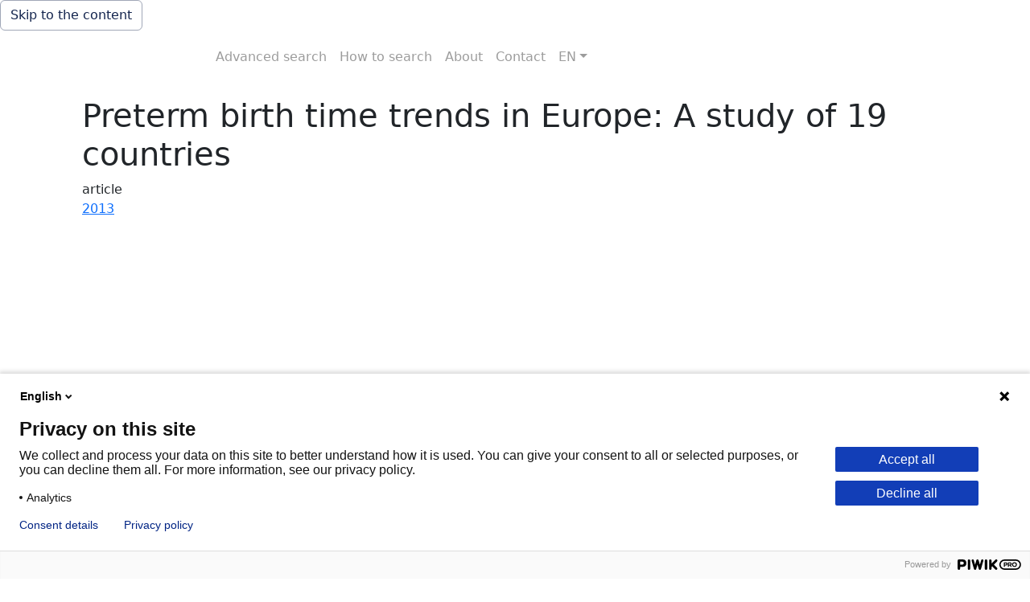

--- FILE ---
content_type: text/html; charset=utf-8
request_url: https://repository.tno.nl/SingleDoc?find=UID%2020d1e8ea-9c41-4102-b909-d1897dfac6c6
body_size: 9941
content:
<!DOCTYPE html>
<html lang="en-US"><head><meta charset="utf-8">
    <meta name="viewport" content="width=device-width, initial-scale=1.0">
    <base href="/">
    <link href="css/bootstrap-icons-1.11.3/bootstrap-icons.min.css" rel="stylesheet">
    <link href="css/app.css" rel="stylesheet">
    <link rel="stylesheet" href="Xref.Public.Server.styles.css">
    <link rel="icon" type="image/png" href="favicon.png">
    <link href="theme/default/bootstrap/css/bootstrap.min.css" rel="stylesheet">
    <link href="css/export-to-component.css" rel="stylesheet">
    <link href="css/overlay-page.css" rel="stylesheet">
    <link href="css/refinepanel-selected-filters.css" rel="stylesheet">
    <link href="theme/default/theme.css" rel="stylesheet">
    
    <link id="theme1" href="theme/custom/default/bootstrap/css/bootstrap.min.css" rel="stylesheet" />
    <link id="theme2" href="theme/custom/default/theme.css" rel="stylesheet" />
    <!--Blazor:{"type":"server","prerenderId":"31b2cd638a4e4943958fc2d2c6ae78eb","key":{"locationHash":"77D12F14A8105320B1AAED6AE7E689DA0EC4483270A645E84079EAA0FFDF550D:15","formattedComponentKey":""},"sequence":0,"descriptor":"CfDJ8GfaxuDGi21HmUvw8hIyWR8iJ1AKra\u002Bp2Y8UM4xtzbiYVkQITcZfFBm0WwVdGvMAC6XV2Cquq0SyAgjx9PM5OWDoBmfdQu4qAlDVADyXg9cePVGB/W6Pnj3miY9v8ETp4/PPQYKIPa2n5XARl9NbHkfRda\u002BgEs1qMIbOEMqIomshWpeDZQtR41Hy2XK17tF1/HyAbpppPakTaRtbIO3J0yqbMDAIiRgwvOh4GbzpOVTgsO7sHCtakHlMN63vBu9UpLfZne4tkAikdr2ioGPG\u002Bh4P\u002BornBjrU9EZQQUGQCJq/wqSUe30DvHAnETtv/PC8r4e2ZyRO9GnvNlyWXv/IYBgzPjfvONpmnYxffekMn/NlkpmCd4YfMCy3ie/91swXkneG4i3hA\u002BOiOHjAabpXpT9pmiHALAPqnOeqx68rW3TgVigv8W2sPHEotqz76Fwrdj54njFAYqL/6gDXReJMKhFk9uld5dbYk7JOLkJNDRJ5NNjVV7CC3N20zjD2Ks/LbCVbL4Dybhqht\u002B00DcfrTlFvuBniDW6oJNn\u002BG0InptYIWR8bJSID7jXOOx3JFagwcBxSBi1Vkb8SM1OSlCfv\u002BfQ="}--><title>Preterm birth time trends in Europe: A study of 19 countries</title><meta name="robots" content="index, nofollow"><meta name="version" content="v1.6"><meta name="organization" content="Netherlands Organisation for Applied Scientific Research"><meta name="description" content="Objective To investigate time trends in preterm birth in Europe by multiplicity, gestational age, and onset of delivery. Design Analysis of..."><meta name="citation_title" content="Preterm birth time trends in Europe: A study of 19 countries"><meta name="citation_author" content="Zeitlin, J."><meta name="citation_author" content="Szamotulska, K."><meta name="citation_author" content="Drewniak, N."><meta name="citation_author" content="Mohangoo, A.D."><meta name="citation_author" content="Chalmers, J."><meta name="citation_author" content="Sakkeus, L."><meta name="citation_author" content="Irgens, L."><meta name="citation_author" content="Gatt, M."><meta name="citation_author" content="Gissler, M."><meta name="citation_author" content="Blondel, B."><meta name="citation_date" content="2013"><link rel="canonical" href="https://repository.tno.nl/SingleDoc?docId=38902"><!--Blazor:{"prerenderId":"31b2cd638a4e4943958fc2d2c6ae78eb"}--></head>

<body id="body" tabindex="-1"><!--Blazor:{"type":"server","prerenderId":"982efb72585d49c799a5a3e4d7e66647","key":{"locationHash":"6074FB5E8624F5F246C3E0B7E54A5CC274BD82F04658EF324D3B56BAF0F7A624:20","formattedComponentKey":""},"sequence":1,"descriptor":"CfDJ8GfaxuDGi21HmUvw8hIyWR\u002BmFqKzhnGkTot46PPKpR2m/ptfnlEoCsr/hddoeWz5tKf0S4ivhw7XQqYbk3xNOgAkZRG3I86toodR2K/7zs2xnL1X7aAF/Hdq7orYkMQgQqYlmr5y4WPBUEDkNfHCkXxcGtJJB4lWaQ2o2Rf4PHBy/5nTISUKdBIB2H6D8Wm9oDbx0JBjINRb/I6LS2D/XQx11b1vyb/F/oKggbIna/LIGNXn6f3S0AAhe/Vjl45jtUzWikO7rb9xAsR89I55LtIm1iikq4kJk2KD9BUaXi5wrn\u002B5mzL7OD7suxsUQlFLSRirNEndNVCe9B\u002B5BZD44ae38EW6wBz1IEdVaNbBwHLI/2jm9hqvaDWPQ94x3B2uVDdqY6UgIr\u002BANOzj54jTTh/e5DZrAqdxEHg/VpwUvrbk2FxnUajL2NEFBWig59\u002BLuH6ji9WL9TY7l9Mmb871r3dP5FCT5nmvITFbD8yS6A\u002Boc1sSnMohs\u002BCCvu29c\u002BRAm1EkwiNArjH2ZOah04u6bopK4ZKghIunQiyEZx\u002BwYwJb"}-->
            <header class="me-0">             <div class="skiplink-wrapper">      <button role="navigation" href="#main" class="btn skiplink visuallyhidden focusable" id="content-start_back" onclick="setFocusToElement();">Skip to the content</button>                    </div>      <nav role="navigation" class="navbar navbar-expand-lg navbar-light"><div class="container-fluid">
            <a class="navbar-brand" href="/">
                <img class="d-lg-none" src="/theme/custom/default/images/logo/tno.svg" aria-label="logo TNO" alt="logo TNO" width="80" height="28">
                <img class="d-none d-lg-block" src="/theme/custom/default/images/logo/tno-innovation-for-life.svg" aria-label="logo TNO innovation for life" alt="logo TNO innovation for life" width="232" height="40">
            </a>
        <button class="navbar-toggler" type="button" data-bs-toggle="collapse" data-bs-target="#navbarSupportedContent" aria-controls="navbarSupportedContent" aria-expanded="false" aria-label="Toggle navigation"><span class="navbar-toggler-icon"></span></button>

        <div class="collapse navbar-collapse" id="navbarSupportedContent"><ul class="navbar-nav me-auto mb-2 mb-lg-0"><li id="menu-item-1059" class="nav-item"><a href="Search?id=1059" target="_self" class="nav-link">Advanced search</a></li><li id="menu-item-1060" class="nav-item"><a href="WebPage?id=1060" target="_self" class="nav-link">How to search</a></li><li id="menu-item-1061" class="nav-item"><a href="WebPage?id=1061" target="_self" class="nav-link">About</a></li><li id="menu-item-1062" class="nav-item"><a href="WebPage?id=1062" target="_self" class="nav-link">Contact</a></li><li id="menu-item-1103" class="nav-item dropdown"><a href="#" class="nav-link dropdown-toggle" id="dropdown-menu-item-1103" role="button" data-bs-toggle="dropdown" aria-expanded="false">EN</a>
            <ul class="dropdown-menu" aria-labelledby="dropdown-menu-item-1103"><li id="menu-item-1104" class=""><a href="/lang/nl-NL/" target="_self" class="dropdown-item">Nederlands</a></li><li id="menu-item-1105" class=""><a href="/" target="_self" class="dropdown-item active" aria-current="page">English</a></li></ul></li></ul></div></div></nav>    </header>        <div id="main" class="main" role="main" b-rulhk5202x><div class="container card-body px-4 pt-2" b-rulhk5202x>
        <div class="row col-md-12">                <div class="mt-2" b-glr53xod05>&#xA;            <span id="38902"></span>&#xA;            &#xA;                <div itemscope="" itemtype="https://schema.org/Article">&#xA;                    <div class="container card-body px-2 pt-0" lang="en">&#xA;                        <div class="row col-md-12">&#xA;                            <div class="container singledoc custom1">&#xA;                                <div class="row doc">&#xA;                                    &#xA;                                        <div class="field code xref-TTZ">&#xA;                                            <div class="name" lang="en"></div>&#xA;                                            <div class="value">&#xA;                                                <h1 tabindex="-1" itemprop="name">Preterm birth time trends in Europe: A study of 19 countries</h1>&#xA;                                            </div>&#xA;                                        </div>&#xA;                                    &#xA;                                    &#xA;                                        <div class="field code xref-MATREP" lang="en">&#xA;                                            <div class="name"></div>&#xA;                                            <div class="value">&#xA;                                                article&#xA;                                            </div>&#xA;                                        </div>&#xA;                                    &#xA;                                    &#xA;                                        <div class="field code xref-JVPREP">&#xA;                                            <div class="name" lang="en"></div>&#xA;                                            <div class="value">&#xA;                                                
                                                    <a rel="nofollow" href="doclist?find=JVP %222013%22" target="_self"><span itemprop="datePublished">2013</span></a>
                                                &#xA;                                            </div>&#xA;                                        </div>&#xA;                                    &#xA;                                    &#xA;                                        <div class="field code xref-AUTREP">&#xA;                                            <div class="name" lang="en"></div>&#xA;                                            <div class="value">&#xA;                                                
                                                    <span itemprop="author" itemscope itemtype="https://schema.org/Person">
                                                        <meta itemprop="name" content="Zeitlin, J.">
                                                    </span>
                                                <br />
                                                    <span itemprop="author" itemscope itemtype="https://schema.org/Person">
                                                        <meta itemprop="name" content="Szamotulska, K.">
                                                    </span>
                                                <br />
                                                    <span itemprop="author" itemscope itemtype="https://schema.org/Person">
                                                        <meta itemprop="name" content="Drewniak, N.">
                                                    </span>
                                                <br />
                                                    <span itemprop="author" itemscope itemtype="https://schema.org/Person">
                                                        <meta itemprop="name" content="Mohangoo, A.D.">
                                                    </span>
                                                <br />
                                                    <span itemprop="author" itemscope itemtype="https://schema.org/Person">
                                                        <meta itemprop="name" content="Chalmers, J.">
                                                    </span>
                                                <br />
                                                    <span itemprop="author" itemscope itemtype="https://schema.org/Person">
                                                        <meta itemprop="name" content="Sakkeus, L.">
                                                    </span>
                                                <br />
                                                    <span itemprop="author" itemscope itemtype="https://schema.org/Person">
                                                        <meta itemprop="name" content="Irgens, L.">
                                                    </span>
                                                <br />
                                                    <span itemprop="author" itemscope itemtype="https://schema.org/Person">
                                                        <meta itemprop="name" content="Gatt, M.">
                                                    </span>
                                                <br />
                                                    <span itemprop="author" itemscope itemtype="https://schema.org/Person">
                                                        <meta itemprop="name" content="Gissler, M.">
                                                    </span>
                                                <br />
                                                    <span itemprop="author" itemscope itemtype="https://schema.org/Person">
                                                        <meta itemprop="name" content="Blondel, B.">
                                                    </span>
                                                &#xA;                                                <a href="doclist?find=AUT %22Zeitlin. J.%22">Zeitlin, J.</a><br/> <br/><a href="doclist?find=AUT %22Szamotulska. K.%22">Szamotulska, K.</a><br/> <br/><a href="doclist?find=AUT %22Drewniak. N.%22">Drewniak, N.</a><br/> <br/><a href="doclist?find=AUT %22Mohangoo. A.D.%22">Mohangoo, A.D.</a><br/> <br/><a href="doclist?find=AUT %22Chalmers. J.%22">Chalmers, J.</a><br/> <br/><a href="doclist?find=AUT %22Sakkeus. L.%22">Sakkeus, L.</a><br/> <br/><a href="doclist?find=AUT %22Irgens. L.%22">Irgens, L.</a><br/> <br/><a href="doclist?find=AUT %22Gatt. M.%22">Gatt, M.</a><br/> <br/><a href="doclist?find=AUT %22Gissler. M.%22">Gissler, M.</a><br/> <br/><a href="doclist?find=AUT %22Blondel. B.%22">Blondel, B.</a><br/>&#xA;                                            </div>&#xA;                                        </div>&#xA;                                    &#xA;                                    &#xA;                                        <div class="field code xref-ABS">&#xA;                                            <div class="name" lang="en"></div>&#xA;                                            <div lang="en" class="value" itemprop="description">&#xA;                                                Objective To investigate time trends in preterm birth in Europe by multiplicity, gestational age, and onset of delivery. Design Analysis of aggregate data from routine sources. Setting Nineteen European countries. Population Live births in 1996, 2000, 2004, and 2008. Methods Annual risk ratios of preterm birth in each country were estimated with year as a continuous variable for all births and by subgroup using log-binomial regression models. Main outcome measures Overall preterm birth rate and rate by multiplicity, gestational age group, and spontaneous versus non-spontaneous (induced or prelabour caesarean section) onset of labour. Results Preterm birth rates rose in most countries, but the magnitude of these increases varied. Rises in the multiple birth rate as well as in the preterm birth rate for multiple births contributed to increases in the overall preterm birth rate. About half of countries experienced no change or decreases in the rates of singleton preterm birth. Where preterm birth rates rose, increases were no more prominent at 35-36 weeks of gestation than at 32-34 weeks of gestation. Variable trends were observed for spontaneous and non-spontaneous preterm births in the 13 countries with mode of onset data; increases were not solely attributed to non-spontaneous preterm births. Conclusions There was a wide variation in preterm birth trends in European countries. Many countries maintained or reduced rates of singleton preterm birth over the past 15 years, challenging a widespread belief that rising rates are the norm. Understanding these cross-country differences could inform strategies for the prevention of preterm birth. © 2013 The Authors. BJOG: An International Journal of Obstetrics &amp; Gynaecology published by John Wiley and Sons on behalf of the Royal College of Obstetricians and Gynaecologists.&#xA;                                            </div>&#xA;                                        </div>&#xA;                                    &#xA;                                    &#xA;                                    &#xA;                                        <div class="field code xref-TRCREP">&#xA;                                            <div class="name" lang="en">Topics</div>&#xA;                                            <div class="value">&#xA;                                                
                                                    <meta itemprop="about" content="Europe">
                                                <br />
                                                    <meta itemprop="about" content="Indicated preterm births">
                                                <br />
                                                    <meta itemprop="about" content="Multiple births">
                                                <br />
                                                    <meta itemprop="about" content="Preterm births">
                                                <br />
                                                    <meta itemprop="about" content="Time trends">
                                                <br />
                                                    <meta itemprop="about" content="Austria">
                                                <br />
                                                    <meta itemprop="about" content="Belgium">
                                                <br />
                                                    <meta itemprop="about" content="Birth rate">
                                                <br />
                                                    <meta itemprop="about" content="Cesarean section">
                                                <br />
                                                    <meta itemprop="about" content="Czech Republic">
                                                <br />
                                                    <meta itemprop="about" content="Estonia">
                                                <br />
                                                    <meta itemprop="about" content="Europe">
                                                <br />
                                                    <meta itemprop="about" content="Female">
                                                <br />
                                                    <meta itemprop="about" content="Finland">
                                                <br />
                                                    <meta itemprop="about" content="Germany">
                                                <br />
                                                    <meta itemprop="about" content="Gestational age">
                                                <br />
                                                    <meta itemprop="about" content="human">
                                                <br />
                                                    <meta itemprop="about" content="Ireland">
                                                <br />
                                                    <meta itemprop="about" content="labor induction">
                                                <br />
                                                    <meta itemprop="about" content="labor onset">
                                                <br />
                                                    <meta itemprop="about" content="Lithuania">
                                                <br />
                                                    <meta itemprop="about" content="Live birth">
                                                <br />
                                                    <meta itemprop="about" content="Malta">
                                                <br />
                                                    <meta itemprop="about" content="Multiple pregnancy">
                                                <br />
                                                    <meta itemprop="about" content="Netherlands">
                                                <br />
                                                    <meta itemprop="about" content="Norway">
                                                <br />
                                                    <meta itemprop="about" content="Outcome assessment">
                                                <br />
                                                    <meta itemprop="about" content="Poland">
                                                <br />
                                                    <meta itemprop="about" content="Portugal">
                                                <br />
                                                    <meta itemprop="about" content="Premature labor">
                                                <br />
                                                    <meta itemprop="about" content="Risk assessment">
                                                <br />
                                                    <meta itemprop="about" content="Slovakia">
                                                <br />
                                                    <meta itemprop="about" content="Slovenia">
                                                <br />
                                                    <meta itemprop="about" content="Spain">
                                                <br />
                                                    <meta itemprop="about" content="Sweden">
                                                <br />
                                                    <meta itemprop="about" content="Trend study">
                                                <br />
                                                    <meta itemprop="about" content="United Kingdom">
                                                &#xA;                                                <a href="doclist?find=TRC %22Europe%22">Europe</a><a href="doclist?find=TRC %22Indicated preterm births%22">Indicated preterm births</a><a href="doclist?find=TRC %22Multiple births%22">Multiple births</a><a href="doclist?find=TRC %22Preterm births%22">Preterm births</a><a href="doclist?find=TRC %22Time trends%22">Time trends</a><a href="doclist?find=TRC %22Austria%22">Austria</a><a href="doclist?find=TRC %22Belgium%22">Belgium</a><a href="doclist?find=TRC %22Birth rate%22">Birth rate</a><a href="doclist?find=TRC %22Cesarean section%22">Cesarean section</a><a href="doclist?find=TRC %22Czech Republic%22">Czech Republic</a><a href="doclist?find=TRC %22Estonia%22">Estonia</a><a href="doclist?find=TRC %22Europe%22">Europe</a><a href="doclist?find=TRC %22Female%22">Female</a><a href="doclist?find=TRC %22Finland%22">Finland</a><a href="doclist?find=TRC %22Germany%22">Germany</a><a href="doclist?find=TRC %22Gestational age%22">Gestational age</a><a href="doclist?find=TRC %22human%22">human</a><a href="doclist?find=TRC %22Ireland%22">Ireland</a><a href="doclist?find=TRC %22labor induction%22">labor induction</a><a href="doclist?find=TRC %22labor onset%22">labor onset</a><a href="doclist?find=TRC %22Lithuania%22">Lithuania</a><a href="doclist?find=TRC %22Live birth%22">Live birth</a><a href="doclist?find=TRC %22Malta%22">Malta</a><a href="doclist?find=TRC %22Multiple pregnancy%22">Multiple pregnancy</a><a href="doclist?find=TRC %22Netherlands%22">Netherlands</a><a href="doclist?find=TRC %22Norway%22">Norway</a><a href="doclist?find=TRC %22Outcome assessment%22">Outcome assessment</a><a href="doclist?find=TRC %22Poland%22">Poland</a><a href="doclist?find=TRC %22Portugal%22">Portugal</a><a href="doclist?find=TRC %22Premature labor%22">Premature labor</a><a href="doclist?find=TRC %22Risk assessment%22">Risk assessment</a><a href="doclist?find=TRC %22Slovakia%22">Slovakia</a><a href="doclist?find=TRC %22Slovenia%22">Slovenia</a><a href="doclist?find=TRC %22Spain%22">Spain</a><a href="doclist?find=TRC %22Sweden%22">Sweden</a><a href="doclist?find=TRC %22Trend study%22">Trend study</a><a href="doclist?find=TRC %22United Kingdom%22">United Kingdom</a>&#xA;                                            </div>&#xA;                                        </div>&#xA;                                    &#xA;                                    &#xA;                                        <div class="field code xref-TID">&#xA;                                            <div class="name" lang="en">TNO Identifier</div>&#xA;                                            <div class="value">&#xA;                                                480154&#xA;                                            </div>&#xA;                                        </div>&#xA;                                    &#xA;&#xA;                                    <div class="field code xref-UIDREP xref-UID">&#xA;                                        <div class="name" lang="en">Repository link</div>&#xA;                                        <div class="value">&#xA;                                            <a itemprop="identifier" href="https://resolver.tno.nl/uuid:20d1e8ea-9c41-4102-b909-d1897dfac6c6" target="_blank">https://resolver.tno.nl/uuid:20d1e8ea-9c41-4102-b909-d1897dfac6c6</a>                                       &#xA;                                        </div>&#xA;                                    </div>&#xA;&#xA;&#xA;                                    &#xA;                                    &#xA;                                    &#xA;                                        <div class="field code xref-ISS">&#xA;                                            <div class="name" lang="en">ISSN</div>&#xA;                                            <div class="value">&#xA;                                                14700328&#xA;                                            </div>&#xA;                                        </div>&#xA;                                    &#xA;                                    &#xA;                                    &#xA;                                        <div class="field code xref-BROREP">&#xA;                                            <div class="name" lang="en">Source</div>&#xA;                                            <div class="value">&#xA;                                                BJOG: An International Journal of Obstetrics and Gynaecology, 120(11), pp. 1356-1365.&#xA;                                            </div>&#xA;                                        </div>&#xA;                                    &#xA;                                    &#xA;                                    &#xA;                                    &#xA;                                    &#xA;                                    &#xA;                                    &#xA;                                    &#xA;                                    &#xA;                                        <div class="field code xref-BLZ">&#xA;                                            <div class="name" lang="en">Pages</div>&#xA;                                            <div class="value" itemprop="pagination">&#xA;                                                1356-1365&#xA;                                            </div>&#xA;                                        </div>&#xA;                                    &#xA;&#xA;                                    &#xA;&#xA;                                    &#xA;                                        <div class="field code xref-URRREP">&#xA;                                            <div class="name" lang="en">Files</div>&#xA;                                            <div class="value">&#xA;                                                
                                                    To receive the publication files, please <a rel="nofollow" href="mailto:ris@tno.nl?subject=Request%20repository%20publication%20%28480154%29&amp;body=Please%20send%20me%20the%20publication%20files%20belonging%20to%20the%20following%20repository%20publication%0A%0A---%0A" title="To receive the publication files, please send an e-mail request to TNO Repository" target="_blank">send an e-mail request to TNO Repository.</a>
                                                &#xA;                                            </div>&#xA;                                        </div>&#xA;                                    &#xA;                                    &#xA;                                    &#xA;                                </div>&#xA;                            </div>&#xA;                        </div>&#xA;                    </div>&#xA;                </div>&#xA;            &#xA;            &#xA;&#xA;        </div>        <div class="container card-body px-2 pt-0">            <div class="row col-md-12">                <div class="container singledoc custom1">                    <div class="row doc">                        <div class="hitbuttons">                            <button disabled type="button" class="btn btn-page-navigation">Previous</button>                            <button disabled type="button" class="btn btn-page-navigation">Next</button>                            <button disabled type="button" class="btn btn-page-navigation">Last</button>                            <button disabled type="button" class="btn btn-link">Back to search results</button>                        </div>                    </div>                </div>            </div>        </div>    </div></div></div>
    <footer class="footer mt-auto py-3 bg-light" b-rulhk5202x><div class="container" b-rulhk5202x><span b-rulhk5202x>
        <div class="footer rol-sectie-footer grid-wrapper">
            <div class="grid-container grid-footer">
                <div id="zone_4_footer-nav" class="grid-zone z-footer-nav z-rol-footer-nav is-fullwidth-zone">
                    <!--<div class="skiplink-wrapper"><a class="skiplink visuallyhidden focusable" id="skip-footer-nav_back" href="#skip-footer-nav">Skip navigation (Main navigation)</a></div>-->
                    <nav aria-label="Main navigation">
                        <div class="footer-themes">
                            <h2>This is what we're working on</h2>
                            <ul>
                                <li class="theme-sustainable">
                                    <a href="https://www.tno.nl/en/sustainable/" target="_blank">Sustainable</a>
                                </li>
                                <li class="theme-health">
                                    <a href="https://www.tno.nl/en/healthy/" target="_blank">Healthy</a>
                                </li>
                                <li class="theme-safety">
                                    <a href="https://www.tno.nl/en/safe/" target="_blank">Safe</a>
                                </li>
                                <li class="theme-digital">
                                    <a href="https://www.tno.nl/en/digital/" target="_blank">Digital</a>
                                </li>
                                <li>
                                    <a href="https://www.tno.nl/en/sectors/" target="_blank">Sectors</a>
                                </li>
                                <li class="theme-careers">
                                    <a href="https://www.tno.nl/en/careers/" target="_blank">Careers</a>
                                </li>
                            </ul>
                        </div>
                        <ul class="footer-more">
                            <li>
                                <h2><a href="https://www.tno.nl/en/newsroom/" target="_blank">Newsroom</a></h2>
                                <ul>
                                    <li>
                                        <a href="https://www.tno.nl/en/newsroom/news/" target="_blank">News</a>
                                    </li>
                                    <li>
                                        <a href="https://www.tno.nl/en/newsroom/events/" target="_blank">Events</a>
                                    </li>
                                    <li>
                                        <a href="https://www.tno.nl/en/newsroom/webinars/" target="_blank">Webinars</a>
                                    </li>
                                    <li>
                                        <a href="https://www.tno.nl/en/newsroom/insights/" target="_blank">Insights</a>
                                    </li>
                                    <li>
                                        <a href="https://www.tno.nl/en/newsroom/podcasts/" target="_blank">Podcasts</a>
                                    </li>
                                    <li>
                                        <a href="https://www.tno.nl/en/newsroom/subscribe-tno-update/" target="_blank">Subscribe to our TNO Update</a>
                                    </li>
                                </ul>
                            </li>
                            <li>
                                <h2><a href="https://www.tno.nl/en/about-tno/" target="_blank">About TNO</a></h2>
                                <ul>
                                    <li>
                                        <a href="https://www.tno.nl/en/about-tno/mission-vision/" target="_blank">Mission and vision</a>
                                    </li>
                                    <li>
                                        <a href="https://www.tno.nl/en/about-tno/strategy/" target="_blank">Strategy</a>
                                    </li>
                                    <li>
                                        <a href="https://www.tno.nl/en/about-tno/organisation/" target="_blank">Organisation</a>
                                    </li>
                                    <li>
                                        <a href="https://www.tno.nl/en/about-tno/our-people/" target="_blank">Our people</a>
                                    </li>
                                    <li>
                                        <a href="https://repository.tno.nl/WebPage?id=1062">Contact</a>
                                    </li>
                                    <li>
                                        <a href="https://www.tno.nl/en/about-tno/tno-society/" target="_blank">TNO and society</a>
                                    </li>
                                    <li>
                                        <a href="https://www.tno.nl/en/about-tno/communities/" target="_blank">Communities</a>
                                    </li>
                                </ul>
                            </li>
                            <li>
                                <h2><a href="https://www.tno.nl/en/technology-science/" target="_blank">Technology and science</a></h2>
                                <ul>
                                    <li>
                                        <a href="https://www.tno.nl/en/technology-science/labs/" target="_blank">Labs</a>
                                    </li>
                                    <li>
                                        <a href="https://www.tno.nl/en/technology-science/technologies/" target="_blank">Technologies</a>
                                    </li>
                                    <li>
                                        <a href="https://www.tno.nl/en/technology-science/patents-licenses/" target="_blank">Patents and licenses</a>
                                    </li>
                                    <li>
                                        <a href="https://repository.tno.nl/">Repository TNO Publications</a>
                                    </li>
                                </ul>
                            </li>
                            <li>
                                <h2><a href="https://www.tno.nl/en/collaboration/" target="_blank">Collaboration</a></h2>
                                <ul>
                                    <li>
                                        <a href="https://www.tno.nl/en/collaboration/projects-commission/" target="_blank">Projects on commission</a>
                                    </li>
                                    <li>
                                        <a href="https://www.tno.nl/en/collaboration/public-private/" target="_blank">Public-private</a>
                                    </li>
                                    <li>
                                        <a href="https://www.tno.nl/en/collaboration/sme/" target="_blank">SME</a>
                                    </li>
                                    <li>
                                        <a href="https://www.tno.nl/en/collaboration/tech-transfer/" target="_blank">Tech Transfer</a>
                                    </li>
                                    <li>
                                        <a href="https://www.tno.nl/en/collaboration/international/" target="_blank">International</a>
                                    </li>
                                </ul>
                            </li>
                        </ul>
                    </nav>
                    <!--<div class="skiplink-wrapper"><a class="skiplink visuallyhidden focusable" id="skip-footer-nav" href="#skip-footer-nav_back">Back to navigation (Main navigation)</a></div>-->
                </div>
                <div id="zone_4_footer-newsletter" class="grid-zone z-footer-newsletter z-rol-footer-newsletter is-fullwidth-zone">
                    <div class="grid-blok type-newsletter-banner elt-large" id="Block_122671">
                        <div class="grid-element">
                            <div class="grid-edge">
                                <div class="grid-title">
                                    <h2>Make TNO yours!</h2>
                                </div>
                                <div class="grid-inside">
                                    <div class="iprox-rich-content iprox-content">
                                        <p>Follow your favorite subjects.</p>
                                    </div>
                                    <div class="iprox-link iprox-content"><a href="https://www.tno.nl/en/newsroom/subscribe-tno-update/" target="_blank">Create your own TNO News</a></div>
                                </div>
                            </div>
                        </div>
                    </div>
                </div>
                <div id="zone_4_footer-end" class="grid-zone z-footer-end z-rol-footer-end is-fullwidth-zone">
                    <div class="grid-blok type-site-logo elt-small" id="Block_32018">
                        <div class="grid-element">
                            <div class="grid-edge"><span class="logo-with-payoff iprox-image iprox-content"><img src="https://www.tno.nl/publish/pages/3/tno-innovation-for-life.svg" width="232" height="40" alt="TNO innovation for life" data-id="1548" id="img_pagvld_18685_0" class="img-vector img_pagvld_18685_0" srcset="https://www.tno.nl/publish/pages/1548/tno-innovation-for-life.svg 232w" sizes="100vw"></span></div>
                        </div>
                    </div>
                    <div class="grid-blok type-footer-links elt-large" id="Block_32020">
                        <div class="grid-element">
                            <div class="grid-edge">
                                <nav aria-label="Algemene onderdelen">
                                    <ul>
                                        <li>
                                            <a href="/WebPage?id=1070">Cookies</a>
                                        </li>
                                        <li>
                                            <a href="/WebPage?id=1065">Privacy statement</a>
                                        </li>
                                        <li>
                                            <a href="/WebPage?id=1071">Accessibility</a>
                                        </li>
                                        <li>
                                            <a href="/WebPage?id=1072">Disclaimer</a>
                                        </li>
                                        <li>
                                            <a href="https://www.tno.nl/en/about-tno/contact/corporate-legal/general-terms-conditions/" target="_blank">General terms and conditions</a>
                                        </li>
                                    </ul>
                                </nav>
                            </div>
                        </div>
                    </div>
                    <div class="grid-blok rol-language-switch type-language-switch elt-small">
                        <div class="grid-element">
                            <div class="grid-edge">
                                <div class="grid-inside dropup">
                                    <button id="dropdownMenuLanguage" data-bs-toggle="dropdown" aria-expanded="false" aria-controls="langswitch-footer-default">
                                        <!--<span class="langswitch-selected-label">Geselecteerde taal: </span>-->
                                        <span ari-label="Selected language: " class="langswitch-selected-value"><abbr title="English">EN</abbr></span>
                                    </button>

                                    <ul class="dropdown-menu" id="langswitch-footer-default" aria-labelledby="dropdownMenuLanguage">
                                        <li aria-current="true">
                                            <a class="dropdown-item" lang="en" href="/"><span>English</span></a>
                                        </li>
                                        <li>
                                            <a class="dropdown-item" lang="nl" href="/lang/nl-NL/"><span>Nederlands</span></a>
                                        </li>
                                    </ul>


                                </div>
                            </div>
                        </div>
                    </div>
                    <div class="grid-blok type-socials elt-small" id="Block_32022">
                        <div class="grid-element">
                            <div class="grid-edge">
                                <nav aria-label="Volg ons op">
                                    <ul>
                                        <li class="linkedin">
                                            <a href="https://www.linkedin.com/company/tno/" target="_blank">LinkedIn</a>
                                        </li>
                                        <li class="facebook">
                                            <a href="https://www.facebook.com/TNOresearch/" target="_blank">Facebook</a>
                                        </li>
                                        <li class="twitter">
                                            <a href="https://twitter.com/TNO_nieuws" target="_blank">X</a>
                                        </li>
                                        <li class="youtube">
                                            <a href="https://www.youtube.com/TNOResearch" target="_blank">Youtube</a>
                                        </li>
                                        <li class="instagram">
                                            <a href="https://www.instagram.com/tno.innovation/" target="_blank">Instagram</a>
                                        </li>
                                    </ul>
                                </nav>
                            </div>
                        </div>
                    </div>
                </div>
            </div>
        </div>
    </span></div></footer><div class="overlay-page" b-7ys47uxl6n></div>
            <!--Blazor:{"prerenderId":"982efb72585d49c799a5a3e4d7e66647"}-->
    <script src="_framework/blazor.web.js"></script>
    <script src="theme/default/bootstrap/js/bootstrap.bundle.min.js"></script>
    <script id="theme3" src="theme/custom/custom.js"></script>
    <script src="js/scripts.js"></script>
    <script src="js/downloadFile.js"></script></body></html><!--Blazor-Server-Component-State:CfDJ8GfaxuDGi21HmUvw8hIyWR//emFvMpqW/H1D9qTvKV2KYyApFs0RnYGxT94YVAvpKeKxP/FK+nrKo88DZp3yW4orl4c6NbOogeGg8dtoKS8a0swtRBQ0XWXOvMOzNyCDcm0IUMGcpNRLVIfzmew0hpjhqA38u+Hft11RsBYxPNWnJV3gFQTUqHuAViq4zYyVL6dR6sHliDy1qyiFxk2FfZZZPt0Pb6k5z0u/OErkjYFu53TPoY+f4DjJIWaDP01LQcX2xHv53Dk7/pUi2YnMqhzpmY9MLJDVgbgKes+FxRIRqjn6bVTBhddxyeUXGHXsVR92jYjV4pCuzgs/UCawhz4QJr/JfJRSpyGdge0Swje6M3gWpkBUMgU1v1ujCLNtzwc80LhxkmG+OcqT4RuaHsIt+zlM/4vTxSebJ2cnZNWwLksS2Pm3SLwPOsIQ/U2tqtfXQ9RpaPuEjTOqdID0qI6olJTleiW9ykuHHq0bo1N+wVGSl13pc0yNrTnQ5T3VHHFlPZVyn6snX/LAzcMI2v4pWsd5A4m5ijul4vmeEJak-->

--- FILE ---
content_type: image/svg+xml
request_url: https://repository.tno.nl/theme/custom/default/images/svg/icons/chevron-down-white.svg
body_size: 15
content:
<svg width="28" height="28" viewBox="0 0 28 28" fill="none" xmlns="http://www.w3.org/2000/svg">
<path fill-rule="evenodd" clip-rule="evenodd" d="M22.5781 10.9243L20.1748 8.43514L15.2949 13.1263L13.5702 14.579L11.8454 13.1359L6.91669 8.42377L4.57617 10.9377L13.5702 19.5782L22.5781 10.9243Z" fill="white"/>
</svg>
